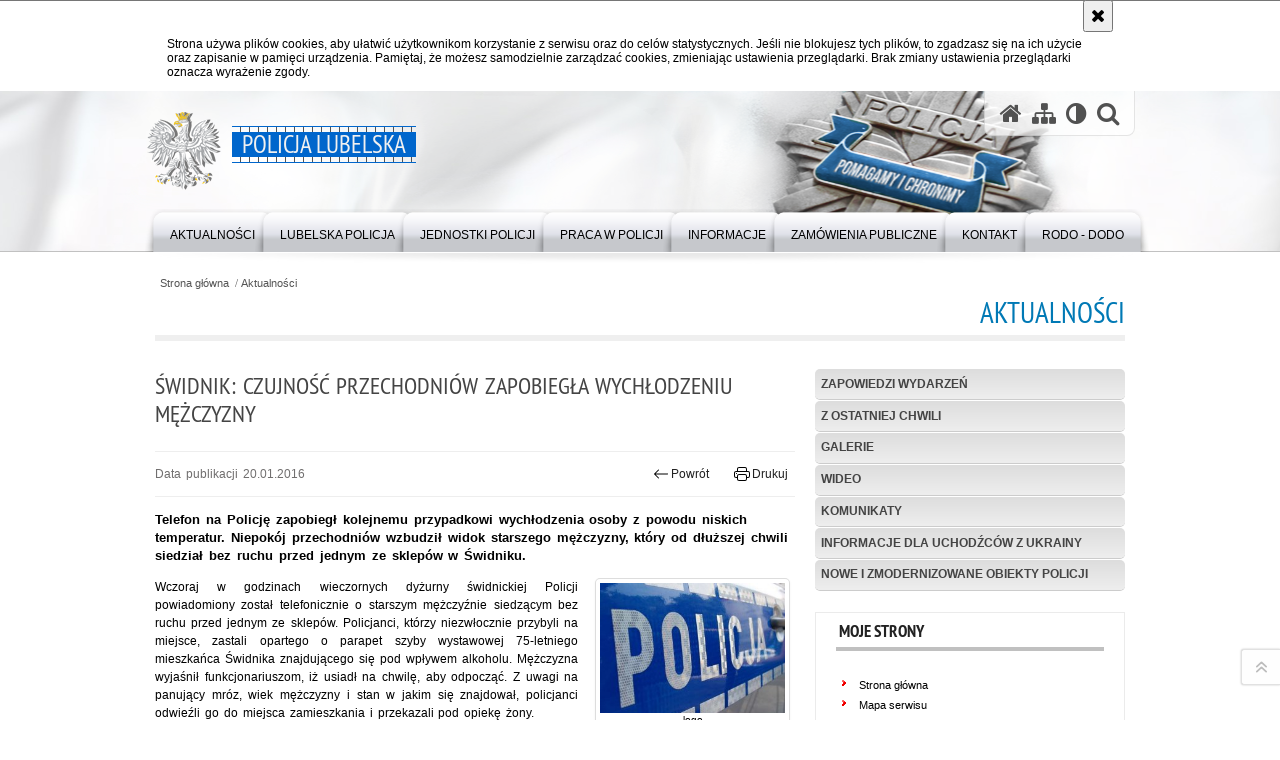

--- FILE ---
content_type: text/html; charset=UTF-8
request_url: https://lubelska.policja.gov.pl/lub/aktualnosci/54742,Swidnik-Czujnosc-przechodniow-zapobiegla-wychlodzeniu-mezczyzny.html
body_size: 9818
content:
<!DOCTYPE html>
<html lang="pl">
  <head>
    <meta charset="UTF-8"/>
    <meta name="description" content="Świdnik: Czujność przechodniów zapobiegła wychłodzeniu mężczyzny - Aktualności -  Telefon na Policję zapobiegł kolejnemu przypadkowi wychłodzenia osoby z powodu niskich temperatur. Niepokój przechodniów wzbudził widok starszego mężczyzny, który od dłuższej chwili siedział bez ruchu przed jednym ze sklepów w Świdniku."/>
    <meta name="keywords" content=""/>
    <meta name="robots" content="Index, Follow"/>
    <meta name="author" content="Policja Lubelska"/>
    <meta property="og:site_name" content="Policja Lubelska" />
    <meta property="og:title" content="Świdnik: Czujność przechodniów zapobiegła wychłodzeniu mężczyzny" />
    <meta property="og:description" content="Telefon na Policję zapobiegł kolejnemu przypadkowi wychłodzenia osoby z powodu niskich temperatur. Niepokój przechodniów wzbudził widok starszego mężczyzny, który od dłuższej chwili siedział bez ruchu przed jednym ze sklepów w Świdniku." />
    <meta property="og:type" content="article" />
    <meta property="og:image" content="https://lubelska.policja.gov.pl/dokumenty/zalaczniki/68/oryginal/68-83994.jpg" />
    <meta name="viewport" content="width=device-width, initial-scale=1.0" />
    <meta name="google-site-verification" content="XZdHk6gsvdnmR5UINSLxp-5mV_Kxsqd84foEfzB_6YA" />
            
    <title>Świdnik: Czujność przechodniów zapobiegła wychłodzeniu mężczyzny - Aktualności -  Policja Lubelska</title> 
    <link rel="shortcut icon" href="https://lubelska.policja.gov.pl/favicon.ico" />
    
    <link href="/img/forum/forum.css" type="text/css" rel="stylesheet" />
    <link href="/webfonts/awesome-4.7/css/font-awesome.min.css" type="text/css" rel="stylesheet" />
    <link href="/script/baguetteBox/baguetteBox.min.css" type="text/css" rel="stylesheet" />
    <link href="/script/mootools/vlaCalendar/styles/vlaCal-v2.11.css" type="text/css" media="screen" rel="stylesheet" />
    <link href="/script/mootools/galeria/media2015.css" type="text/css" rel="stylesheet" />
    
    <link href="/dokumenty/szablony/dynamic/68/68-29421.css?1769180406" type="text/css" rel="stylesheet" />
    <link href="/dokumenty/szablonyimg/68-struktura3.css" type="text/css" rel="stylesheet" />
    <link href="/script/video/video-js/stable/video-js.min.css" rel="stylesheet" type="text/css" />    
    
                                <script src="/script/video/video-js/stable/video.min.js"></script>
<script src="/script/video/video-js/stable/lang/pl.js"></script>
<script src="/script/lite-youtube/lite-youtube.js" type="module"></script>    
                                            <script src="/dokumenty/szablony/dynamic/68/68-5860.js?v=0.39"></script>
    <script>
		window.addEvent('domready', function() { 
      		Ellipsis({
          		class: '.media strong',
          		lines: 5
        	});
      		var mooDropMenu = new dropMenu($('navmenu'));
		});
	</script>
    
	    
    <!--[if lt IE 9]>
		<script  src="/script/html5/html5shiv.js"></script>
	<![endif]-->
    
  </head>
  <body class="bg">
    
    <div id="fb-root"></div>
    <script async defer crossorigin="anonymous" src="https://connect.facebook.net/pl_PL/sdk.js#xfbml=1&amp;version=v3.2"></script>

    
    <div id="menu-scroll"></div>
    
    <!-- WCAG opcje -->
    <ul class="nav">
      <li><a href="#menu">Przejdź do menu głównego</a></li>
      <li><a href="#wtxt">Przejdź do treści</a></li>
      <li><a href="#search" id="szukaj-button-wai" aria-controls="search">Przejdź do wyszukiwarki</a></li>
      <li><a href="/lub/mapa">Mapa strony</a></li>
    </ul>
    <!-- .WCAG opcje -->
  
    
    <div id="page">
      
      <!-- header -->
      <div id="header-wrapper">
        <header>
          <div class="inside">
            <h1 id="header-logo"><a href="/" title="Strona główna"><span></span><strong><span class="hide">Świdnik: Czujność przechodniów zapobiegła wychłodzeniu mężczyzny - Aktualności - </span>Policja Lubelska</strong></a></h1>
            <!-- header opcje -->
            <div id="header-options">
              <ul>
                <li><a href="https://lubelska.policja.gov.pl" aria-label="Strona główna serwisu Policja Lubelska"><i class="fa fa-home"></i></a></li>
                <li><a href="/lub/mapa" aria-label="Mapa serwisu"><i class="fa fa-sitemap"></i></a></li>
                <li><a href="/lub/wai" aria-label="Wersja tekstowa"><i class="fa fa-adjust"></i></a></li>
                <li class="szukaj-buttton-init"><a href="#search" id="szukaj-button" aria-controls="search" aria-expanded="false"><i class="fa fa-search"></i><span class="sr-only">Otwórz wyszukiwarkę</span></a></li>
              </ul>
              
              <nav id="mobileMenu">
                <a href="#" id="mobileMenuBtn" role="button" aria-controls="menu" aria-expanded="false">
                  <span class="sr-only">Menu</span><i class="fa fa-reorder"></i>
                </a>
              </nav>
              
            </div>
            <!-- header opcje. -->
            
            <!-- search -->
            <div id="search" class="search" tabindex="-1" aria-activedescendant="search-header">
              <div class="search__row">
                <div class="search_col">
                  <h2 class="search__header">Wyszukiwarka</h2>
                  <button id="szukaj-button-close" class="search__delete_btn">
                    <i class="fa fa-times-circle-o"></i>
                    <span class="sr-only">Zamknij wyszukiwarkę</span>
                  </button>
                </div>
              </div>
              <div class="search__row">
                <div class="search_col">
                  <form action="/lub/szukaj" method="post" class="search__form">
                    <div class="search__fieldset">
                      <label for="szukajg" class="sr-only">szukaj</label>
                      <input type="text" id="szukajg" class="search__input" name="szukaj" placeholder="wpisz szukaną frazę" value="" />
                      <button type="submit" class="search__btn">
                        <span class="sr-only">Szukaj</span><i class="fa fa-search"></i>
                      </button>
                    </div>
                    <div class="clear"></div>
                    <div>
                      <p><a href="/lub/szukaj">Wyszukiwarka zaawansowana</a></p>
                    </div>
                  </form>
                  
                </div>
              </div>
            </div>
            <!-- search. -->
            
          </div>
          <!-- menu -->
          <nav id="menu" aria-label="Menu główne">
            <div class="inside">
              
<ul id="navmenu" class="mainmenu">
					<li><a href="/lub/aktualnosci" target="_top"><strong><span>Aktualności</span></strong></a>
        					<ul class="submenu">
							        <li><a href="/lub/aktualnosci/zapowiedzi-wydarzen" target="_top">Zapowiedzi wydarzeń </a>
        				</li>
			        <li><a href="/lub/aktualnosci/z-ostatniej-chwili" target="_top">Z ostatniej chwili </a>
        				</li>
			        <li><a href="/lub/aktualnosci/galerie" target="_top">Galerie </a>
        				</li>
			        <li><a href="/lub/aktualnosci/wideo" target="_top">Wideo </a>
        				</li>
			        <li><a href="/lub/aktualnosci/komunikaty" target="_top">Komunikaty <span class="strz"></span></a>
        					<ul class="submenu">
							        <li><a href="http://poszukiwani.policja.pl/pos/form/p105s1009,dok.html" target="_top">Poszukiwani </a>
        				</li>
			        <li><a href="http://zaginieni.policja.pl/zag/form/p118s1009,dok.html" target="_top">Zaginieni </a>
        				</li>
			        <li><a href="/lub/aktualnosci/komunikaty/identyfikacja" target="_top">Identyfikacja </a>
        				</li>
				</ul>		
				</li>
			        <li><a href="/lub/aktualnosci/informacje-dla-uchodzcow-z-ukr" target="_top">Informacje dla uchodźców z Ukrainy </a>
        				</li>
			        <li><a href="/lub/aktualnosci/nowe-i-zmodernizowane-obiekty" target="_top">Nowe i zmodernizowane obiekty Policji </a>
        				</li>
				</ul>		
				</li>
					<li><a href="/lub/lubelska-policja-1" target="_top"><strong><span>Lubelska Policja</span></strong></a>
        					<ul class="submenu">
							        <li><a href="/lub/lubelska-policja-1/kierownictwo" target="_top">Kierownictwo </a>
        				</li>
			        <li><a href="http://lubelska.policja.gov.pl/lub/lubelska-policja-1/wydzialy/54702,Struktura-Organizacyjna-KWP-w-Lublinie.html" target="_top">Struktura Organizacyjna </a>
        				</li>
			        <li><a href="/lub/lubelska-policja-1/patronat-honorowyasysta" target="_top">Patronat honorowy/Asysta honorowa <span class="strz"></span></a>
        					<ul class="submenu">
							        <li><a href="https://lubelska.policja.gov.pl/lub/informacje/pozostale/linki/115991,Asysta-honorowa.html?sid=74dc62fe378e9533709606ca370bf7e0" target="_top">Asysta honorowa </a>
        				</li>
				</ul>		
				</li>
			        <li><a href="https://info.policja.pl/inf/jednostki/47301,Jednostki-Policji.html" target="_top">Jednostki Policji </a>
        				</li>
			        <li><a href="/lub/lubelska-policja-1/pat" target="_top">Patron </a>
        				</li>
			        <li><a href="/lub/lubelska-policja-1/pomnik-tablica" target="_top">Pomnik Tablica </a>
        				</li>
			        <li><a href="/lub/lubelska-policja-1/izba-pamieci" target="_top">Izba Pamięci <span class="strz"></span></a>
        					<ul class="submenu">
							        <li><a href="/lub/lubelska-policja-1/izba-pamieci/sprzet-kwaterunkowy" target="_top">Sprzęt Kwaterunkowy </a>
        				</li>
			        <li><a href="/lub/lubelska-policja-1/izba-pamieci/sprzet-medyczny" target="_top">Sprzęt Medyczny </a>
        				</li>
			        <li><a href="/lub/lubelska-policja-1/izba-pamieci/sprzet-radiowo-telewizy" target="_top">Sprzęt Radiowo – Telewizyjny </a>
        				</li>
			        <li><a href="/lub/lubelska-policja-1/izba-pamieci/sprzet-techniki-policyj" target="_top">Sprzęt Techniki Policyjnej </a>
        				</li>
			        <li><a href="/lub/lubelska-policja-1/izba-pamieci/sprzet-techniki-biurowe" target="_top">Sprzęt Techniki Biurowej </a>
        				</li>
			        <li><a href="/lub/lubelska-policja-1/izba-pamieci/sprzet-lacznosci" target="_top">Sprzęt Łączności </a>
        				</li>
			        <li><a href="/lub/lubelska-policja-1/izba-pamieci/sprzet-uzbrojenia" target="_top">Sprzęt Uzbrojenia </a>
        				</li>
			        <li><a href="/lub/lubelska-policja-1/izba-pamieci/sprzet-przeciwpozarowy" target="_top">Sprzęt Przeciwpożarowy </a>
        				</li>
			        <li><a href="/lub/lubelska-policja-1/izba-pamieci/sprzet-transportowy" target="_top">Sprzęt Transportowy </a>
        				</li>
			        <li><a href="/lub/lubelska-policja-1/izba-pamieci/dzial-zywnosciowy" target="_top">Dział Żywnościowy </a>
        				</li>
			        <li><a href="/lub/lubelska-policja-1/izba-pamieci/umundurowanie" target="_top">Umundurowanie </a>
        				</li>
			        <li><a href="/lub/lubelska-policja-1/izba-pamieci/medale-odznaki-dyplomy" target="_top">Medale-Odznaki-Dyplomy-Puchary </a>
        				</li>
			        <li><a href="/lub/lubelska-policja-1/izba-pamieci/tablice-kamienne-metalo" target="_top">Tablice Kamienne-Metalowe-Popiersie </a>
        				</li>
			        <li><a href="/lub/lubelska-policja-1/izba-pamieci/zbiory-biblioteczne" target="_top">Zbiory Biblioteczne </a>
        				</li>
				</ul>		
				</li>
			        <li><a href="/lub/lubelska-policja-1/dostepnosc-kwp" target="_top">Dostępność KWP <span class="strz"></span></a>
        					<ul class="submenu">
							        <li><a href="https://lubelska.policja.gov.pl/lub/informacje/pozostale/linki/52499,POMOC-W-ZALATWIENIU-SPRAWY-DLA-OSOB-POSLUGUJACYCH-SIE-JEZYKIEM-MIGOWYM.html" target="_top">Pomoc w załatwieniu sprawy dla osób posługujących się językiem migowym </a>
        				</li>
			        <li><a href="https://lubelska.policja.gov.pl/lub/lubelska-policja-1/dostepnosc-kwp/120207,Informacja-o-dostepnosci-Komendy-Wojewodzkiej-Policji-w-Lublinie-dla-osob-z-niep.html?sid=b453a8dd4f3949fdfaf3732a5ee2cafd" target="_top">Informacje o dostępności </a>
        				</li>
			        <li><a href="/lub/lubelska-policja-1/dostepnosc-kwp/zakres-dzialania" target="_top">Zakres działania </a>
        				</li>
			        <li><a href="https://lubelska.policja.gov.pl/lub/informacje/pozostale/inne/108091,Deklaracja-dostepnosci.html" target="_top">Deklaracja dostępności </a>
        				</li>
			        <li><a href="https://lubelska.policja.gov.pl/lub/lubelska-policja-1/dostepnosc-kwp/137198,Wniosek-o-zapewnienie-dostepnosci-architektonicznej-i-informacyjno-komunikacyjne.html" target="_top">Wniosek o zapewnienie dostępności architektonicznej i informacyjno-komunikacyjnej Komendy Wojewódzkiej Policji w Lublinie </a>
        				</li>
			        <li><a href="https://lubelska.policja.gov.pl/lub/lubelska-policja-1/dostepnosc-kwp/137199,Zapewnienie-dostepnosci-cyfrowej-stron-internetowych-Komendy-Wojewodzkiej-Policj.html" target="_top">Zapewnienie dostępności cyfrowej stron internetowych Komendy Wojewódzkiej Policji w Lublinie </a>
        				</li>
			        <li><a href="https://lubelska.policja.gov.pl/lub/lubelska-policja-1/dostepnosc-kwp/137200,Informacja-o-braku-dostepnosci-architektonicznej-i-informacyjno-komunikacyjnej-K.html" target="_top">Informacja o braku dostępności architektonicznej i informacyjno-komunikacyjnej Komendy Wojewódzkiej Policji w Lublinie </a>
        				</li>
				</ul>		
				</li>
				</ul>		
				</li>
					<li><a href="/lub/jednostki-policji" target="_top"><strong><span>Jednostki Policji</span></strong></a>
        					<ul class="submenu">
							        <li><a href="https://biala-podlaska.policja.gov.pl" target="_blank">Komenda Miejska Policji w Białej Podlaskiej </a>
        				</li>
			        <li><a href="https://bilgoraj.policja.gov.pl" target="_top">Komenda Powiatowa Policji w Biłgoraju </a>
        				</li>
			        <li><a href="https://chelm.policja.gov.pl" target="_blank">Komenda Miejska Policji w Chełmie </a>
        				</li>
			        <li><a href="https://hrubieszow.policja.gov.pl" target="_blank">Komenda Powiatowa Policji w Hrubieszowie </a>
        				</li>
			        <li><a href="https://janow-lubelski.policja.gov.pl" target="_blank">Komenda Powiatowa Policji w Janowie Lubelskim </a>
        				</li>
			        <li><a href="https://krasnystaw.policja.gov.pl" target="_top">Komenda Powiatowa Policji w Krasnymstawie </a>
        				</li>
			        <li><a href="https://krasnik.policja.gov.pl" target="_blank">Komenda Powiatowa Policji w Kraśniku </a>
        				</li>
			        <li><a href="https://lubartow.policja.gov.pl" target="_blank">Komenda Powiatowa Policji w Lubartowie </a>
        				</li>
			        <li><a href="https://lublin.policja.gov.pl" target="_blank">Komenda Miejska Policji w Lublinie </a>
        				</li>
			        <li><a href="https://leczna.policja.gov.pl" target="_blank">Komenda Powiatowa Policji w Łęcznej </a>
        				</li>
			        <li><a href="https://lukow.policja.gov.pl" target="_blank">Komenda Powiatowa Policji w Łukowie </a>
        				</li>
			        <li><a href="https://opole-lubelskie.policja.gov.pl" target="_blank">Komenda Powiatowa Policji w Opolu Lubelskim </a>
        				</li>
			        <li><a href="https://parczew.policja.gov.pl" target="_blank">Komenda Powiatowa Policji w Parczewie </a>
        				</li>
			        <li><a href="https://pulawy.policja.gov.pl" target="_blank">Komenda Powiatowa Policji w Puławach </a>
        				</li>
			        <li><a href="https://radzyn-podlaski.policja.gov.pl" target="_blank">Komenda Powiatowa Policji w Radzyniu Podlaskim </a>
        				</li>
			        <li><a href="https://ryki.policja.gov.pl" target="_blank">Komenda Powiatowa Policji w Rykach </a>
        				</li>
			        <li><a href="https://swidnik.policja.gov.pl" target="_blank">Komenda Powiatowa Policji w Świdniku </a>
        				</li>
			        <li><a href="https://tomaszow-lubelski.policja.gov.pl" target="_blank">Komenda Powiatowa Policji w Tomaszowie Lubelskim </a>
        				</li>
			        <li><a href="https://wlodawa.policja.gov.pl" target="_blank">Komenda Powiatowa Policji we Włodawie </a>
        				</li>
			        <li><a href="https://zamosc.policja.gov.pl" target="_blank">Komenda Miejska Policji w Zamościu </a>
        				</li>
			        <li><a href="https://lubelska.bip.policja.gov.pl/KWL/struktura-organizacyjn-1/44797,Osrodek-Szkolenia-Policji-w-Lublinie.html?sid=d0e2b57160108bbdca56a07662ad073c" target="_top">Ośrodek Szkolenia Policji w Lublinie </a>
        				</li>
				</ul>		
				</li>
					<li><a href="/lub/praca-w-policji" target="_top"><strong><span>PRACA W POLICJI</span></strong></a>
        					<ul class="submenu">
							        <li><a href="/lub/praca-w-policji/postepow" target="_top">Postępowanie kwalifikacyjne </a>
        				</li>
			        <li><a href="/lub/praca-w-policji/wymagane-dokumenty" target="_top">Wymagane dokumenty </a>
        				</li>
			        <li><a href="/lub/praca-w-policji/etapy-postepowania-kwalifikacy" target="_top">Etapy postępowania kwalifikacyjnego </a>
        				</li>
			        <li><a href="/lub/praca-w-policji/listy-rankingowe" target="_top">Listy rankingowe </a>
        				</li>
			        <li><a href="/lub/praca-w-policji/terminy-przyjec" target="_top">Terminy przyjęć </a>
        				</li>
			        <li><a href="/lub/praca-w-policji/stanowiska-cywilne" target="_top">Stanowiska cywilne </a>
        				</li>
			        <li><a href="/lub/praca-w-policji/wymagania-do-sluzby-w-policji" target="_top">Wymagania do służby w Policji </a>
        				</li>
			        <li><a href="/lub/praca-w-policji/zmiany-w-procedurze-doboru-do" target="_top">Zmiany w procedurze doboru do służby w Policji </a>
        				</li>
				</ul>		
				</li>
					<li><a href="/lub/informacje" target="_top"><strong><span>Informacje</span></strong></a>
        					<ul class="submenu">
							        <li><a href="/lub/informacje/kasa-zapomogowo-pozyczkowa-kwp" target="_top">Kasa Zapomogowo-Pożyczkowa KWP w Lublinie </a>
        				</li>
			        <li><a href="/lub/informacje/prawa-czlowieka" target="_top">Prawa Człowieka <span class="strz"></span></a>
        					<ul class="submenu">
							        <li><a href="/lub/informacje/prawa-czlowieka/akty-prawne-i-dokumenty" target="_top">AKTY PRAWNE I DOKUMENTY </a>
        				</li>
			        <li><a href="/lub/informacje/prawa-czlowieka/aktualnisci" target="_top">AKTUALNIŚCI </a>
        				</li>
			        <li><a href="/lub/informacje/prawa-czlowieka/siec-pelnomocnikow" target="_top">SIEĆ PEŁNOMOCNIKÓW </a>
        				</li>
			        <li><a href="/lub/informacje/prawa-czlowieka/wspolpraca" target="_top">WSPÓŁPRACA </a>
        				</li>
			        <li><a href="https://policja.pl/rpp" target="_top">RÓWNOŚĆ PŁCI W POLICJI </a>
        				</li>
				</ul>		
				</li>
			        <li><a href="http://www.lubelska.policja.gov.pl/lub/aktualnosci/92821,Poradnik-dla-obywateli-Ukrainy-Podstawowe-przepisy-ruchu-drogowego-w-Polsce.html?search=6190245859" target="_top">Poradnik dla obywateli Ukrainy </a>
        				</li>
			        <li><a href="/lub/informacje/partnerzy" target="_top">Partnerzy </a>
        				</li>
			        <li><a href="/lub/informacje/cepol" target="_top">Cepol </a>
        				</li>
			        <li><a href="/lub/informacje/ogloszenia" target="_top">Ogłoszenia <span class="strz"></span></a>
        					<ul class="submenu">
							        <li><a href="/lub/informacje/ogloszenia/regulamin-sprzedazy" target="_top">Regulamin sprzedaży </a>
        				</li>
				</ul>		
				</li>
			        <li><a href="/lub/informacje/zielona-strefa" target="_top">Zielona strefa </a>
        				</li>
			        <li><a href="/lub/informacje/oddzialy-o-profilu-mundurowym" target="_top">Oddziały o Profilu Mundurowym <span class="strz"></span></a>
        					<ul class="submenu">
							        <li><a href="/lub/informacje/oddzialy-o-profilu-mundurowym/informacje-podstawowe" target="_top">INFORMACJE PODSTAWOWE </a>
        				</li>
			        <li><a href="/lub/informacje/oddzialy-o-profilu-mundurowym/informacja-dla-ucznia" target="_top">INFORMACJA DLA UCZNIA </a>
        				</li>
			        <li><a href="/lub/informacje/oddzialy-o-profilu-mundurowym/koordynatorzy-oddzialow" target="_top">KOORDYNATORZY ODDZIAŁÓW </a>
        				</li>
			        <li><a href="/lub/informacje/oddzialy-o-profilu-mundurowym/oddzialy-o-profilu-mundurowym" target="_top">ODDZIAŁY O PROFILU MUNDUROWYM NA TERENIE WOJEWÓDZTWA LUBELSKIEGO </a>
        				</li>
			        <li><a href="/lub/informacje/oddzialy-o-profilu-mundurowym/aktualnosci" target="_top">AKTUALNOŚCI </a>
        				</li>
				</ul>		
				</li>
			        <li><a href="/lub/informacje/sprawy-kadrowe-i-finan" target="_top">Sprawy Kadrowe i Finansowe <span class="strz"></span></a>
        					<ul class="submenu">
							        <li><a href="/lub/informacje/sprawy-kadrowe-i-finan/postepowania-kwalifika" target="_top">Postępowania kwalifikacyjne na wybrane stanowiska służbowe od 1 stycznia 2009 roku (dochodzi poradnik) </a>
        				</li>
			        <li><a href="/lub/informacje/sprawy-kadrowe-i-finan/wytyczne-dla-policjant" target="_top">Wytyczne dla policjantów </a>
        				</li>
				</ul>		
				</li>
			        <li><a href="/lub/informacje/zagrozenia" target="_top">Zagrożenia </a>
        				</li>
			        <li><a href="/lub/informacje/porady-dla-policjantow" target="_top">Porady dla Policjantów <span class="strz"></span></a>
        					<ul class="submenu">
							        <li><a href="/lub/informacje/porady-dla-policjantow/nowe-przepisy-dotyczac" target="_top">Nowe Przepisy Dotyczące ŚPB  i Broni Palnej  </a>
        				</li>
			        <li><a href="/lub/informacje/porady-dla-policjantow/linia-wsparcia-psychologiczneg" target="_top">Linia Wsparcia Psychologicznego </a>
        				</li>
				</ul>		
				</li>
			        <li><a href="/lub/informacje/wspolpraca-miedzynarod" target="_top">Współpraca Międzynarodowa </a>
        				</li>
			        <li><a href="/lub/informacje/oznakuj-rower" target="_top">Oznakuj Rower </a>
        				</li>
			        <li><a href="/lub/informacje/przekaz-1-procent" target="_top">Przekaż 1 procent </a>
        				</li>
			        <li><a href="https://lubelska.policja.gov.pl/lub/informacje/pozostale/linki/52499,POMOC-W-ZALATWIENIU-SPRAWY-DLA-OSOB-POSLUGUJACYCH-SIE-JEZYKIEM-MIGOWYM.html" target="_top">Język Migowy </a>
        				</li>
			        <li><a href="/lub/informacje/fundusze-pomocow" target="_top">Fundusze Pomocowe </a>
        				</li>
			        <li><a href="/lub/informacje/projekty-dofinansowane" target="_top">Projekty dofinansowane ze środków Budżetu Państwa </a>
        				</li>
			        <li><a href="/lub/informacje/emerytura-policyjna-prawo-wybo" target="_top">Emerytura policyjna - prawo wyboru od 1.01.2025 r. </a>
        				</li>
				</ul>		
				</li>
					<li><a href="/lub/zamowienia-publiczne" target="_top"><strong><span>Zamówienia Publiczne</span></strong></a>
        					<ul class="submenu">
							        <li><a href="/lub/zamowienia-publiczne/aktualne-postepowania" target="_top">Aktualne postępowania </a>
        				</li>
			        <li><a href="/lub/zamowienia-publiczne/zakonczone-postepowani" target="_top">Zakończone postępowania </a>
        				</li>
			        <li><a href="/lub/zamowienia-publiczne/plan-postepowan-o-udzie" target="_top">Plan postępowań o udzielenie zamówień publicznych </a>
        				</li>
			        <li><a href="/lub/zamowienia-publiczne/ksiega-zamowien-public" target="_top">Księga zamówień publicznych </a>
        				</li>
			        <li><a href="/lub/zamowienia-publiczne/ankieta" target="_top">Ankieta </a>
        				</li>
			        <li><a href="/lub/zamowienia-publiczne/zamowienia-ponizej-130" target="_blank">Zamówienia poniżej 130 tys. złotych </a>
        				</li>
			        <li><a href="https://kwp-lublin.logintrade.net/rejestracja/przetargi.html" target="_top">Platforma Zakupowa Komendy Wojewódzkiej Policji Lublinie </a>
        				</li>
				</ul>		
				</li>
					<li><a href="/lub/kontakt" target="_top"><strong><span>Kontakt</span></strong></a>
        					<ul class="submenu">
							        <li><a href="/lub/kontakt/kwp-lublin" target="_top">KWP Lublin </a>
        				</li>
			        <li><a href="mailto:dyzurni@lu.policja.gov.pl" target="_top">Mail do dyżurnego </a>
        				</li>
			        <li><a href="/lub/kontakt/skargi-i-wnioski" target="_top">Skargi i wnioski </a>
        				</li>
			        <li><a href="/lub/kontakt/do-informacji-publiczne" target="_top">Dostęp do informacji publicznej </a>
        				</li>
			        <li><a href="/lub/kontakt/rzecznik" target="_top">Rzecznik </a>
        				</li>
			        <li><a href="/lub/kontakt/powiadom-zglos" target="_top">Powiadom / zgłoś </a>
        				</li>
			        <li><a href="/lub/kontakt/e-uslugi" target="_top">E-Usługi </a>
        				</li>
				</ul>		
				</li>
					<li><a href="/lub/rodo-dodo" target="_top"><strong><span>RODO - DODO</span></strong></a>
        				</li>
	</ul>            </div>
          </nav>
          <!-- menu. -->
        </header>
      </div>
      <div class="clear"></div>
      <!--  header. -->
      
      <!--  content  -->
<div id="content">
  
  <nav id="sciezka-navi"><ul id="sciezka-naviUl">
<li><a href="/lub/">Strona główna</a></li>

  <li><span></span><a href="/lub/aktualnosci">Aktualności</a></li>

</ul> </nav>
  <div class="naglowekBig">
    <h2>Aktualności</h2> 
    <div id="text-size">
      <p>Rozmiar czcionki</p>
      <div class="button"><a href="#" class="a tips" id="resize12"><span></span>czcionka normalna</a></div>
      <div class="button"><a href="#" class="aa tips" id="resize14"><span></span>czcionka średnia</a></div>
      <div class="button"><a href="#" class="aaa tips" id="resize16"><span></span>czcionka duża</a></div>
    </div>
  </div>
  
  <!--  content-right  -->
  <div class="subRight">
    <a title="treść strony" id="wtxt"></a>
    <!--  box  -->
    <div class="box">
            
      





<div class="right ikonka"></div>

<article class="txt">
  <div class="head">
    <h2>Świdnik: Czujność przechodniów zapobiegła wychłodzeniu mężczyzny</h2>    <div id="drukuj">
      <span class="data">Data publikacji  20.01.2016</span>
      <div class="button"><a href="javascript:history.go(-1)" title="Powrót" class="wstecz"><span></span>Powrót</a></div>
      <div class="button"><a href="javascript:winopen('/lub/aktualnosci/54742,Swidnik-Czujnosc-przechodniow-zapobiegla-wychlodzeniu-mezczyzny.print',700,600)" title="Drukuj" class="drukuj"><span></span>Drukuj</a></div>
    </div>
    <p class="intro"><strong>Telefon na Policję zapobiegł kolejnemu przypadkowi wychłodzenia osoby z powodu niskich temperatur. Niepokój przechodniów wzbudził widok starszego mężczyzny, który od dłuższej chwili siedział bez ruchu przed jednym ze sklepów w Świdniku.</strong></p>  </div> 
  <div class="zdjecia gallery-pion-right">
  <ul>
    
        
        <li class="">
      <figure>
        <div class="crop">
          <a href="/dokumenty/zalaczniki/68/68-83994.jpg" title="logo" class="ceraBox" rel="gallery"><img src="/dokumenty/zalaczniki/68/mini/68-83994_m.jpg" alt="" /></a>
        </div>
        <figcaption>logo </figcaption>
      </figure>
    </li>
    
        
          </ul>
          <div class="clear"></div>
</div>
<p style="text-align: justify;">Wczoraj w godzinach wieczornych dyżurny świdnickiej Policji powiadomiony został telefonicznie o starszym mężczyźnie siedzącym bez ruchu przed jednym ze sklepów. Policjanci, którzy niezwłocznie przybyli na miejsce, zastali opartego o parapet szyby wystawowej 75-letniego mieszkańca Świdnika znajdującego się pod wpływem alkoholu. Mężczyzna wyjaśnił funkcjonariuszom, iż usiadł na chwilę, aby odpocząć. Z uwagi na panujący mróz, wiek mężczyzny i stan w jakim się znajdował, policjanci odwieźli go do miejsca zamieszkania i przekazali pod opiekę żony.</p>

<p style="text-align: justify;">W perspektywie kolejnych mroźnych dni Policja wciąż apeluje o wzmożoną czujność, która może przyczynić się do uratowania osób bezdomnych, starszych lub pod wpływem alkoholu, narażonych na zgon z powodu wychłodzenia. Jeden telefon w takiej sytuacji wystarczy aby zapobiec być może kolejnej tragedii.</p>
          <section class="pad_y10"></section>
  <div class="clear"></div>
</article>

<aside id="opcje-strony">
  
  <div class="ocena">
	<script src="/script/mootools/rating/ratings.js"></script>
	<script>
		window.addEvent('domready', function() {
			var rating = new RabidRatings({url:'/lub/ocen/54742t1,dok.html'});
		});
	</script>
	<div id="rabidRating-54742-0_5" class="rabidRating">
		<div class="wrapper"><span class="ratingFill" style="width:0%;"><span class="ratingStars"> </span></span></div>
		<div id="rabidRating-54742-description" class="ratingText" aria-hidden="true">Ocena: 0/5 (0)</div>
	</div>
</div>
  
  <div class="social-share">
    <ul>
      <li>
        <a href="https://www.facebook.com/sharer/sharer.php?u=https://lubelska.policja.gov.pl/lub/aktualnosci/54742,Swidnik-Czujnosc-przechodniow-zapobiegla-wychlodzeniu-mezczyzny.html"
        	type="button"
        	role="button"
        	class="facebook" 
        	aria-hidden="true" 
        	tabindex="-1" 	
        	aria-label="Facebook">
          	<svg role="img" viewBox="0 0 24 24" xmlns="http://www.w3.org/2000/svg"><path d="M24 12.073c0-6.627-5.373-12-12-12s-12 5.373-12 12c0 5.99 4.388 10.954 10.125 11.854v-8.385H7.078v-3.47h3.047V9.43c0-3.007 1.792-4.669 4.533-4.669 1.312 0 2.686.235 2.686.235v2.953H15.83c-1.491 0-1.956.925-1.956 1.874v2.25h3.328l-.532 3.47h-2.796v8.385C19.612 23.027 24 18.062 24 12.073z"/></svg>
              Udostępnij
        </a>
      </li>
      <li>
        <a href="https://twitter.com/intent/tweet?text=Świdnik: Czujność przechodniów zapobiegła wychłodzeniu mężczyzny&amp;url=https://lubelska.policja.gov.pl/lub/aktualnosci/54742,Swidnik-Czujnosc-przechodniow-zapobiegla-wychlodzeniu-mezczyzny.html" 
        	type="button"
        	role="button"        
        	class="twitter" 
        	aria-hidden="true" tabindex="-1" 
        	aria-label="Twitter">
          	<svg role="img" viewBox="0 0 24 24" xmlns="http://www.w3.org/2000/svg"><path d="m.058.768 9.266 12.39L0 23.231h2.099l8.163-8.819 6.596 8.82H24l-9.788-13.087 8.68-9.377h-2.1l-7.517 8.123L7.2.768zm3.087 1.546h3.28l14.488 19.371h-3.28z"/></svg>
              Tweet
        </a>
      </li>
    </ul>
  </div>
  
      <div class="tagi"></div>
      <div class="buttony"> </div>
  <!--  -->
</aside>


      
      <div class="clear"></div>
    </div>
    <!--  box.  -->
    
  </div>
  <!--  content-right.  -->
  
  <!--  content-left  -->
  <nav id="mobileDodatkowe">
    <a href="#" id="mobileDodatkoweBtn" class="button" role="button" aria-controls="mobileDodatkoweContent" aria-expanded="false">↓ Pokaż informacje dodatkowe ↓</a>  </nav>
  <aside class="subLeft" id="mobileDodatkoweContent">
    

<nav id="meni2">
  <h2>Nawigacja</h2>
  <ul>
    			<li class=""><a href="/lub/aktualnosci/zapowiedzi-wydarzen" target="_top" class="">Zapowiedzi wydarzeń</a>
		</li>
			<li class=""><a href="/lub/aktualnosci/z-ostatniej-chwili" target="_top" class="">Z ostatniej chwili</a>
		</li>
			<li class=""><a href="/lub/aktualnosci/galerie" target="_top" class="">Galerie</a>
		</li>
			<li class=""><a href="/lub/aktualnosci/wideo" target="_top" class="">Wideo</a>
		</li>
			<li class=""><a href="/lub/aktualnosci/komunikaty" target="_top" class="">Komunikaty</a>
		</li>
			<li class=""><a href="/lub/aktualnosci/informacje-dla-uchodzcow-z-ukr" target="_top" class="">Informacje dla uchodźców z Ukrainy</a>
		</li>
			<li class=""><a href="/lub/aktualnosci/nowe-i-zmodernizowane-obiekty" target="_top" class="">Nowe i zmodernizowane obiekty Policji</a>
		</li>
	  </ul>
</nav>    <!-- moje skroty -->
<div class="box_spec1">
	<div class="naglowek"><h2>Moje strony</h2></div>
	<div id="moje-strony">
		<ul>
		<li><a href="/">Strona główna</a></li>
		<li><a href="/lub/mapa">Mapa serwisu</a></li>
		
		</ul>
		<form method="post" action="">
		<input type="hidden" name="skroty" value="1"/>
		<input type="submit" name="dodajskrot" value="Dodaj"/>
		</form>
	</div>
</div>
<!-- moje skroty. --> 
        
    <div class="clear"></div>
  </aside>
  <!--  content-left.  -->
  
  <div class="clear"></div>
  
</div>
<!--  content. -->      
      <!-- footer -->
      <footer>
        <div id="footer-top">
          <div class="footer-content">
            <!-- footmap  -->
            <div id="fsitemap">
              <h2>Mapa serwisu</h2>
              <nav id="fsitemap-map">
                

<ul>
			<li class=""><a href="/lub/aktualnosci" target="_top" class="check">Aktualności</a>
					<ul>
			<li class=""><a href="/lub/aktualnosci/zapowiedzi-wydarzen" target="_top" class="">Zapowiedzi wydarzeń</a>
		</li>
			<li class=""><a href="/lub/aktualnosci/z-ostatniej-chwili" target="_top" class="">Z ostatniej chwili</a>
		</li>
			<li class=""><a href="/lub/aktualnosci/galerie" target="_top" class="">Galerie</a>
		</li>
			<li class=""><a href="/lub/aktualnosci/wideo" target="_top" class="">Wideo</a>
		</li>
			<li class=""><a href="/lub/aktualnosci/komunikaty" target="_top" class="">Komunikaty</a>
		</li>
			<li class=""><a href="/lub/aktualnosci/informacje-dla-uchodzcow-z-ukr" target="_top" class="">Informacje dla uchodźców z Ukrainy</a>
		</li>
			<li class=""><a href="/lub/aktualnosci/nowe-i-zmodernizowane-obiekty" target="_top" class="">Nowe i zmodernizowane obiekty Policji</a>
		</li>
	</ul>		
		</li>
			<li class=""><a href="/lub/lubelska-policja-1" target="_top" class="">Lubelska Policja</a>
					<ul>
			<li class=""><a href="/lub/lubelska-policja-1/kierownictwo" target="_top" class="">Kierownictwo</a>
		</li>
			<li class=""><a href="http://lubelska.policja.gov.pl/lub/lubelska-policja-1/wydzialy/54702,Struktura-Organizacyjna-KWP-w-Lublinie.html" target="_top" class="">Struktura Organizacyjna</a>
		</li>
			<li class=""><a href="/lub/lubelska-policja-1/patronat-honorowyasysta" target="_top" class="">Patronat honorowy/Asysta honorowa</a>
		</li>
			<li class=""><a href="https://info.policja.pl/inf/jednostki/47301,Jednostki-Policji.html" target="_top" class="">Jednostki Policji</a>
		</li>
			<li class=""><a href="/lub/lubelska-policja-1/pat" target="_top" class="">Patron</a>
		</li>
			<li class=""><a href="/lub/lubelska-policja-1/pomnik-tablica" target="_top" class="">Pomnik Tablica</a>
		</li>
			<li class=""><a href="/lub/lubelska-policja-1/izba-pamieci" target="_top" class="">Izba Pamięci</a>
		</li>
			<li class=""><a href="/lub/lubelska-policja-1/dostepnosc-kwp" target="_top" class="">Dostępność KWP</a>
		</li>
	</ul>		
		</li>
			<li class=""><a href="/lub/jednostki-policji" target="_top" class="">Jednostki Policji</a>
					<ul>
			<li class=""><a href="https://biala-podlaska.policja.gov.pl" target="_blank" class="">Komenda Miejska Policji w Białej Podlaskiej</a>
		</li>
			<li class=""><a href="https://bilgoraj.policja.gov.pl" target="_top" class="">Komenda Powiatowa Policji w Biłgoraju</a>
		</li>
			<li class=""><a href="https://chelm.policja.gov.pl" target="_blank" class="">Komenda Miejska Policji w Chełmie</a>
		</li>
			<li class=""><a href="https://hrubieszow.policja.gov.pl" target="_blank" class="">Komenda Powiatowa Policji w Hrubieszowie</a>
		</li>
			<li class=""><a href="https://janow-lubelski.policja.gov.pl" target="_blank" class="">Komenda Powiatowa Policji w Janowie Lubelskim</a>
		</li>
			<li class=""><a href="https://krasnystaw.policja.gov.pl" target="_top" class="">Komenda Powiatowa Policji w Krasnymstawie</a>
		</li>
			<li class=""><a href="https://krasnik.policja.gov.pl" target="_blank" class="">Komenda Powiatowa Policji w Kraśniku</a>
		</li>
			<li class=""><a href="https://lubartow.policja.gov.pl" target="_blank" class="">Komenda Powiatowa Policji w Lubartowie</a>
		</li>
			<li class=""><a href="https://lublin.policja.gov.pl" target="_blank" class="">Komenda Miejska Policji w Lublinie</a>
		</li>
			<li class=""><a href="https://leczna.policja.gov.pl" target="_blank" class="">Komenda Powiatowa Policji w Łęcznej</a>
		</li>
			<li class=""><a href="https://lukow.policja.gov.pl" target="_blank" class="">Komenda Powiatowa Policji w Łukowie</a>
		</li>
			<li class=""><a href="https://opole-lubelskie.policja.gov.pl" target="_blank" class="">Komenda Powiatowa Policji w Opolu Lubelskim</a>
		</li>
			<li class=""><a href="https://parczew.policja.gov.pl" target="_blank" class="">Komenda Powiatowa Policji w Parczewie</a>
		</li>
			<li class=""><a href="https://pulawy.policja.gov.pl" target="_blank" class="">Komenda Powiatowa Policji w Puławach</a>
		</li>
			<li class=""><a href="https://radzyn-podlaski.policja.gov.pl" target="_blank" class="">Komenda Powiatowa Policji w Radzyniu Podlaskim</a>
		</li>
			<li class=""><a href="https://ryki.policja.gov.pl" target="_blank" class="">Komenda Powiatowa Policji w Rykach</a>
		</li>
			<li class=""><a href="https://swidnik.policja.gov.pl" target="_blank" class="">Komenda Powiatowa Policji w Świdniku</a>
		</li>
			<li class=""><a href="https://tomaszow-lubelski.policja.gov.pl" target="_blank" class="">Komenda Powiatowa Policji w Tomaszowie Lubelskim</a>
		</li>
			<li class=""><a href="https://wlodawa.policja.gov.pl" target="_blank" class="">Komenda Powiatowa Policji we Włodawie</a>
		</li>
			<li class=""><a href="https://zamosc.policja.gov.pl" target="_blank" class="">Komenda Miejska Policji w Zamościu</a>
		</li>
			<li class=""><a href="https://lubelska.bip.policja.gov.pl/KWL/struktura-organizacyjn-1/44797,Osrodek-Szkolenia-Policji-w-Lublinie.html?sid=d0e2b57160108bbdca56a07662ad073c" target="_top" class="">Ośrodek Szkolenia Policji w Lublinie</a>
		</li>
	</ul>		
		</li>
			<li class=""><a href="/lub/praca-w-policji" target="_top" class="">PRACA W POLICJI</a>
					<ul>
			<li class=""><a href="/lub/praca-w-policji/postepow" target="_top" class="">Postępowanie kwalifikacyjne</a>
		</li>
			<li class=""><a href="/lub/praca-w-policji/wymagane-dokumenty" target="_top" class="">Wymagane dokumenty</a>
		</li>
			<li class=""><a href="/lub/praca-w-policji/etapy-postepowania-kwalifikacy" target="_top" class="">Etapy postępowania kwalifikacyjnego</a>
		</li>
			<li class=""><a href="/lub/praca-w-policji/listy-rankingowe" target="_top" class="">Listy rankingowe</a>
		</li>
			<li class=""><a href="/lub/praca-w-policji/terminy-przyjec" target="_top" class="">Terminy przyjęć</a>
		</li>
			<li class=""><a href="/lub/praca-w-policji/stanowiska-cywilne" target="_top" class="">Stanowiska cywilne</a>
		</li>
			<li class=""><a href="/lub/praca-w-policji/wymagania-do-sluzby-w-policji" target="_top" class="">Wymagania do służby w Policji</a>
		</li>
			<li class=""><a href="/lub/praca-w-policji/zmiany-w-procedurze-doboru-do" target="_top" class="">Zmiany w procedurze doboru do służby w Policji</a>
		</li>
	</ul>		
		</li>
			<li class=""><a href="/lub/informacje" target="_top" class="">Informacje</a>
					<ul>
			<li class=""><a href="/lub/informacje/kasa-zapomogowo-pozyczkowa-kwp" target="_top" class="">Kasa Zapomogowo-Pożyczkowa KWP w Lublinie</a>
		</li>
			<li class=""><a href="/lub/informacje/prawa-czlowieka" target="_top" class="">Prawa Człowieka</a>
		</li>
			<li class=""><a href="http://www.lubelska.policja.gov.pl/lub/aktualnosci/92821,Poradnik-dla-obywateli-Ukrainy-Podstawowe-przepisy-ruchu-drogowego-w-Polsce.html?search=6190245859" target="_top" class="">Poradnik dla obywateli Ukrainy</a>
		</li>
			<li class=""><a href="/lub/informacje/partnerzy" target="_top" class="">Partnerzy</a>
		</li>
			<li class=""><a href="/lub/informacje/cepol" target="_top" class="">Cepol</a>
		</li>
			<li class=""><a href="/lub/informacje/ogloszenia" target="_top" class="">Ogłoszenia</a>
		</li>
			<li class=""><a href="/lub/informacje/zielona-strefa" target="_top" class="">Zielona strefa</a>
		</li>
			<li class=""><a href="/lub/informacje/oddzialy-o-profilu-mundurowym" target="_top" class="">Oddziały o Profilu Mundurowym</a>
		</li>
			<li class=""><a href="/lub/informacje/sprawy-kadrowe-i-finan" target="_top" class="">Sprawy Kadrowe i Finansowe</a>
		</li>
			<li class=""><a href="/lub/informacje/zagrozenia" target="_top" class="">Zagrożenia</a>
		</li>
			<li class=""><a href="/lub/informacje/porady-dla-policjantow" target="_top" class="">Porady dla Policjantów</a>
		</li>
			<li class=""><a href="/lub/informacje/wspolpraca-miedzynarod" target="_top" class="">Współpraca Międzynarodowa</a>
		</li>
			<li class=""><a href="/lub/informacje/oznakuj-rower" target="_top" class="">Oznakuj Rower</a>
		</li>
			<li class=""><a href="/lub/informacje/przekaz-1-procent" target="_top" class="">Przekaż 1 procent</a>
		</li>
			<li class=""><a href="https://lubelska.policja.gov.pl/lub/informacje/pozostale/linki/52499,POMOC-W-ZALATWIENIU-SPRAWY-DLA-OSOB-POSLUGUJACYCH-SIE-JEZYKIEM-MIGOWYM.html" target="_top" class="">Język Migowy</a>
		</li>
			<li class=""><a href="/lub/informacje/fundusze-pomocow" target="_top" class="">Fundusze Pomocowe</a>
		</li>
			<li class=""><a href="/lub/informacje/projekty-dofinansowane" target="_top" class="">Projekty dofinansowane ze środków Budżetu Państwa</a>
		</li>
			<li class=""><a href="/lub/informacje/emerytura-policyjna-prawo-wybo" target="_top" class="">Emerytura policyjna - prawo wyboru od 1.01.2025 r.</a>
		</li>
	</ul>		
		</li>
			<li class=""><a href="/lub/zamowienia-publiczne" target="_top" class="">Zamówienia Publiczne</a>
					<ul>
			<li class=""><a href="/lub/zamowienia-publiczne/aktualne-postepowania" target="_top" class="">Aktualne postępowania</a>
		</li>
			<li class=""><a href="/lub/zamowienia-publiczne/zakonczone-postepowani" target="_top" class="">Zakończone postępowania</a>
		</li>
			<li class=""><a href="/lub/zamowienia-publiczne/plan-postepowan-o-udzie" target="_top" class="">Plan postępowań o udzielenie zamówień publicznych</a>
		</li>
			<li class=""><a href="/lub/zamowienia-publiczne/ksiega-zamowien-public" target="_top" class="">Księga zamówień publicznych</a>
		</li>
			<li class=""><a href="/lub/zamowienia-publiczne/ankieta" target="_top" class="">Ankieta</a>
		</li>
			<li class=""><a href="/lub/zamowienia-publiczne/zamowienia-ponizej-130" target="_blank" class="">Zamówienia poniżej 130 tys. złotych</a>
		</li>
			<li class=""><a href="https://kwp-lublin.logintrade.net/rejestracja/przetargi.html" target="_top" class="">Platforma Zakupowa Komendy Wojewódzkiej Policji Lublinie</a>
		</li>
	</ul>		
		</li>
			<li class=""><a href="/lub/kontakt" target="_top" class="">Kontakt</a>
					<ul>
			<li class=""><a href="/lub/kontakt/kwp-lublin" target="_top" class="">KWP Lublin</a>
		</li>
			<li class=""><a href="mailto:dyzurni@lu.policja.gov.pl" target="_top" class="">Mail do dyżurnego</a>
		</li>
			<li class=""><a href="/lub/kontakt/skargi-i-wnioski" target="_top" class="">Skargi i wnioski</a>
		</li>
			<li class=""><a href="/lub/kontakt/do-informacji-publiczne" target="_top" class="">Dostęp do informacji publicznej</a>
		</li>
			<li class=""><a href="/lub/kontakt/rzecznik" target="_top" class="">Rzecznik</a>
		</li>
			<li class=""><a href="/lub/kontakt/powiadom-zglos" target="_top" class="">Powiadom / zgłoś</a>
		</li>
			<li class=""><a href="/lub/kontakt/e-uslugi" target="_top" class="">E-Usługi</a>
		</li>
	</ul>		
		</li>
			<li class=""><a href="/lub/rodo-dodo" target="_top" class="">RODO - DODO</a>
		</li>
	</ul>              </nav>
            </div>
            <!-- footmap  .-->
          </div>
        </div>
        <div id="footer-bottom">
          <div class="footer-content">
            <ul>
              <li style="width:120px;">
                <h2>Policja online</h2>
                <ul id="social">
                  <!-- <li><a href="/lub/rss" class="rss" title="RSS">Kanał RSS</a></li>-->
                  <li><a href="https://www.facebook.com/Policja-Lubelska-559631754424559/" target="_blank" title="Odwiedź nas na Facebook" class="fb">Odwiedź nas na Facebook</a></li>
                  <li><a href="https://www.youtube.com/user/PolicjaPL" target="_blank" title="Odwiedź nas na YouTube" class="yt">Odwiedź nas na YouTube</a></li>
                  <li><a href="https://twitter.com/policjalubelska" target="_blank" class="tw">Odwiedź nas na Twitter</a></li>
                </ul>
              </li>

              <li style="widdh:160px;">
                <h2>Biuletyn Informacji Publicznej</h2>
                <span class="bip"></span>
                <a href="https://lubelska.bip.policja.gov.pl" target="_blank" >BIP Policja Lubelska</a>
                </li>
              <li>
                <h2>Nota prawna</h2>
                Chcesz wykorzystać materiał<br/>z serwisu Policja Lubelska.<br/>
                <a href="https://policja.pl/pol/wolnytekst/46616,dok.html">Zapoznaj się z zasadami</a><br/>
                <a href="https://policja.pl/pol/wolnytekst/59485,dok.html">Polityka prywatności</a>
              </li>
              <li>
                <h2>Dostępność</h2>
                <a href="https://lubelska.policja.gov.pl/lub/informacje/pozostale/inne/108091,Deklaracja-dostepnosci.html">Deklaracja dostępności</a><br/>
              </li>
              <li>
                <h2>Inne wersje portalu</h2>
                <a href="/lub/wai">wersja tekstowa</a><br />
              </li>
              <li>
                <h2>Korpus Służby Cywilnej</h2>
                <a href="https://www.gov.pl/web/sluzbacywilna">Serwis Służby Cywilnej</a>
              </li>
            </ul>
            <a href="https://lubelska.policja.gov.pl/lub/informacje/pozostale/linki/52499,POMOC-W-ZALATWIENIU-SPRAWY-DLA-OSOB-POSLUGUJACYCH-SIE-JEZYKIEM-MIGOWYM.html"><img src="/ftp/kwp_lu/ucho.jpg" title="Informacje dla osób niesłyszących"/></a>
            <div class="clear"></div>
          </div>
        </div>
      </footer>
      <!-- footer .-->
      
      <!-- GoToTop  -->
      <div id="back-to-top"><a href="#page"><span></span><span class="sr-only">Powrót na górę strony</span></a></div>
      <!-- GoToTop  .-->
      
      <div class="social-fbar">
      <ul>
        <li>
          <a href="https://www.facebook.com/Policja-Lubelska-559631754424559/" class="facebook tips" aria-hidden="true" tabindex="-1" title="Facebook">
            <svg aria-hidden="true" focusable="false" xmlns="http://www.w3.org/2000/svg" viewBox="0 0 24 24" width="24" height="24"><title>Facebook</title><path d="M24 12.073c0-6.627-5.373-12-12-12s-12 5.373-12 12c0 5.99 4.388 10.954 10.125 11.854v-8.385H7.078v-3.47h3.047V9.43c0-3.007 1.792-4.669 4.533-4.669 1.312 0 2.686.235 2.686.235v2.953H15.83c-1.491 0-1.956.925-1.956 1.874v2.25h3.328l-.532 3.47h-2.796v8.385C19.612 23.027 24 18.062 24 12.073z"/></svg>          </a>
        </li>
        <li>
          <a href="https://twitter.com/policjalubelska" class="twitter tips" aria-hidden="true" tabindex="-1" title="Twitter">
            <svg aria-hidden="true" focusable="false" xmlns="http://www.w3.org/2000/svg" viewBox="0 0 24 24" width="24" height="24"><title>Twitter</title>
  <path d="m.058.768 9.266 12.39L0 23.231h2.099l8.163-8.819 6.596 8.82H24l-9.788-13.087 8.68-9.377h-2.1l-7.517 8.123L7.2.768zm3.087 1.546h3.28l14.488 19.371h-3.28z"/>
</svg>          </a>
        </li>
      </ul>
    </div>

    </div>
  </body>
</html><!-- 0.034379 / WebAdministrator (23.01.2026 06:33) //--><!-- GZIP Buffer //-->